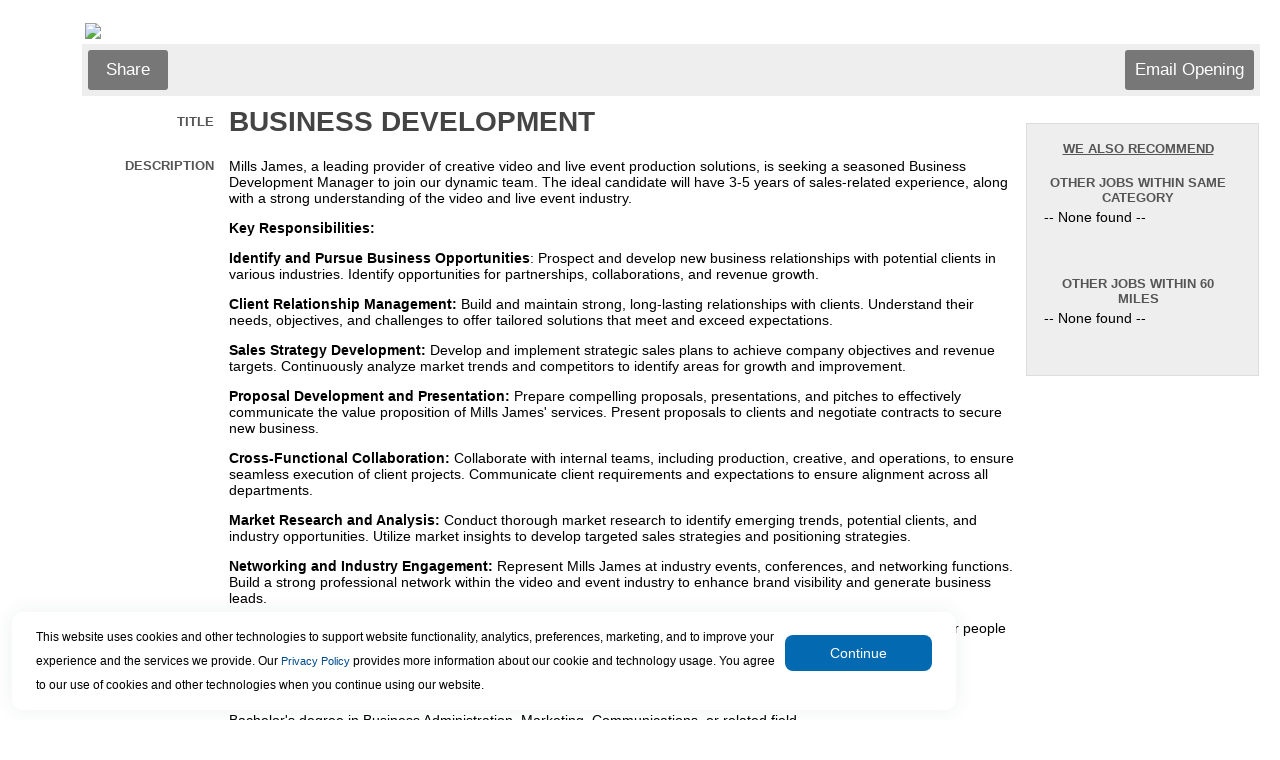

--- FILE ---
content_type: text/html
request_url: https://www.appone.com/MainInfoReq.asp?R_ID=6007022&B_ID=44&FID=1&Ad=&Refer=&ssbgcolor=&SearchScreenID=17976&CountryID=3
body_size: 33211
content:

	<html xmlns:fb="http://www.facebook.com/2008/fbml" xmlns:og="http://opengraphprotocol.org/schema/">
	<head>
	<title>Job Information: BUSINESS DEVELOPMENT Job</title>
   <meta name="description" content="Mills James, a leading provider of creative video and live event production solutions, is seeking a seasoned Business Development Manager to join our dynamic team. The ideal candidate will have 3-5 years of sales-related experience, along with a strong understanding of the video and live event industry.

 Key Responsibilities: 

 Identify and Pursue Business Opportunities : Prospect and develop new business relationships with potential clients in various industries. Identify opportunities for partnerships, collaborations, and revenue growth.

 Client Relationship Management: Build and maintain strong, long-lasting relationships with clients. Understand their needs, objectives, and challenges to offer tailored solutions that meet and exceed expectations.

 Sales Strategy Development: Develop and implement strategic sales plans to achieve company objectives and revenue targets. Continuously analyze market trends and competitors to identify areas for growth and improvement.

 Proposal Development and Presentation: Prepare compelling proposals, presentations, and pitches to effectively communicate the value proposition of Mills James' services. Present proposals to clients and negotiate contracts to secure new business.

 Cross-Functional Collaboration: Collaborate with internal teams, including production, creative, and operations, to ensure seamless execution of client projects. Communicate client requirements and expectations to ensure alignment across all departments.

 Market Research and Analysis: Conduct thorough market research to identify emerging trends, potential clients, and industry opportunities. Utilize market insights to develop targeted sales strategies and positioning strategies.

 Networking and Industry Engagement: Represent Mills James at industry events, conferences, and networking functions. Build a strong professional network within the video and event industry to enhance brand visibility and generate business leads.

Our national video and event production reputation is growing, and our story is very compelling, so we're looking for people to help us get in front of more clients who could benefit from our services.
We're looking for an individual with some or all of the following qualities:

 Qualifications: 

Bachelor's degree in Business Administration, Marketing, Communications, or related field.

3-5 years of experience in a sales or business development role, preferably within the video production or event industry.

Strong industry connections (corporations or agencies) and the respect of industry peers

Proven track record of meeting or exceeding sales targets and objectives.

Strong understanding of video production processes, event production, and technical requirements.

Excellent communication, negotiation, and presentation skills.

Ability to work independently and collaboratively in a fast-paced environment.

Proficiency in Microsoft Office Suite and CRM software (e.g., HubSpot).

Willingness to travel as needed.

Join our team at Mills James and play a pivotal role in driving business growth and success in the exciting world of video and live events. If you are a results-oriented professional with a passion for sales and a keen understanding of the industry, we want to hear from you! Apply now with your resume and cover letter detailing your relevant experience and achievements.


 Benefits &mdash; Mills James offers a comprehensive benefits package for this full-time opportunity, including AnthemERC Health & Wellness, Delta dental and Anthem Vision care, 401(k), and Roth 401(k) with company match
" />
   <meta http-equiv="x-ua-compatible" content="IE=10" />
	<span itemscope itemtype="http://schema.org/JobPosting">
		<meta itemprop="title" content="BUSINESS DEVELOPMENT" />
		<meta itemprop="datePosted" content="01/08/2024" />
		<span itemprop="jobLocation" itemscope	itemtype="http://schema.org/Place">
			<span itemprop="address" itemscope itemtype="http://schema.org/PostalAddress">
   			<meta itemprop="addressLocality" content="Hilliard" />
   			<meta itemprop="addressRegion" content="OH" />
			</span>
		</span>
		<meta itemprop="hiringOrganization" content="zz-Mills James Inc" />
		<meta itemprop="description" content="Mills James, a leading provider of creative video and live event production solutions, is seeking a seasoned Business Development Manager to join our dynamic team. The ideal candidate will have 3-5 years of sales-related experience, along with a strong understanding of the video and live event industry.

 Key Responsibilities: 

 Identify and Pursue Business Opportunities : Prospect and develop new business relationships with potential clients in various industries. Identify opportunities for partnerships, collaborations, and revenue growth.

 Client Relationship Management: Build and maintain strong, long-lasting relationships with clients. Understand their needs, objectives, and challenges to offer tailored solutions that meet and exceed expectations.

 Sales Strategy Development: Develop and implement strategic sales plans to achieve company objectives and revenue targets. Continuously analyze market trends and competitors to identify areas for growth and improvement.

 Proposal Development and Presentation: Prepare compelling proposals, presentations, and pitches to effectively communicate the value proposition of Mills James' services. Present proposals to clients and negotiate contracts to secure new business.

 Cross-Functional Collaboration: Collaborate with internal teams, including production, creative, and operations, to ensure seamless execution of client projects. Communicate client requirements and expectations to ensure alignment across all departments.

 Market Research and Analysis: Conduct thorough market research to identify emerging trends, potential clients, and industry opportunities. Utilize market insights to develop targeted sales strategies and positioning strategies.

 Networking and Industry Engagement: Represent Mills James at industry events, conferences, and networking functions. Build a strong professional network within the video and event industry to enhance brand visibility and generate business leads.

Our national video and event production reputation is growing, and our story is very compelling, so we're looking for people to help us get in front of more clients who could benefit from our services.
We're looking for an individual with some or all of the following qualities:

 Qualifications: 

Bachelor's degree in Business Administration, Marketing, Communications, or related field.

3-5 years of experience in a sales or business development role, preferably within the video production or event industry.

Strong industry connections (corporations or agencies) and the respect of industry peers

Proven track record of meeting or exceeding sales targets and objectives.

Strong understanding of video production processes, event production, and technical requirements.

Excellent communication, negotiation, and presentation skills.

Ability to work independently and collaboratively in a fast-paced environment.

Proficiency in Microsoft Office Suite and CRM software (e.g., HubSpot).

Willingness to travel as needed.

Join our team at Mills James and play a pivotal role in driving business growth and success in the exciting world of video and live events. If you are a results-oriented professional with a passion for sales and a keen understanding of the industry, we want to hear from you! Apply now with your resume and cover letter detailing your relevant experience and achievements.


 Benefits &mdash; Mills James offers a comprehensive benefits package for this full-time opportunity, including AnthemERC Health & Wellness, Delta dental and Anthem Vision care, 401(k), and Roth 401(k) with company match
" />

	</span>


<meta http-equiv="Content-Type" content="text/html; charset=ISO-8859-1">

<script type="text/javascript">
	function jsNewWindow(jsTarget, jsWidth, jsHeight) {
		var winWidth = jsWidth;
		var winHeight = jsHeight;
		var winleft = 0;
		var winTop = 0;
		if (((winWidth == null) && (winHeight == null)) || ((winWidth == 0) && (winHeight == 0))) {
   		if (screen) {
      		winWidth = (screen.width - 100);
      		winHeight = (screen.height - 150);
      		winleft = (screen.width/2)-winWidth/2;
      		winTop = (screen.height/2)-(winHeight+50)/2;
   		}
		}
		window.open(jsTarget,"","top="+winTop+",left="+winleft+",width=" + winWidth + ",height=" + winHeight + ",toolbar=no,menubar=no,location=no,scrollbars=yes,resizable=yes");
	}
</script>

<link rel="stylesheet" type="text/css" href="css/main.css" />

</head>



	<body bgcolor="#FFFFFF">

	<p>
	<table width="100%" cellpadding="0" cellspacing="0">

	

		<tr>
			<td class="text" width="5%">&nbsp;</td>
			<td class="regulartext">
				<table width="100%" cellpadding="0" cellspacing="0" bgcolor="#FFFFFF" border="0" align="center">
					<tr>
						<td class="text" colspan="2" valign="top">
							<!-- begin top toolbar -->
							<table width="100%" cellpadding="3">

								<tr height="5">
									<td class="text" colspan="2" height="5"><img src="https://client.hrservicesinc.com/downloads/images/careers_MJ_VEC_Logo.png"></td>
								</tr>

								<tr height="51">
									<!--<td class="text" colspan="2" background="">-->
									<td class="text toolbar" colspan="2">
										<table width="100%">
											<tr>

												<td class="regulartext" width="33%">

													<!-- ADDTHIS BUTTON BEGIN -->
													<script type="text/javascript">
													addthis_pub = 'juliaf';
													addthis_logo = 'https://client.hrservicesinc.com/images/mystaffingpro.gif';
													
														addthis_brand = 'myStaffingPro'
													
													addthis_options = 'google, facebook, twitter, linkedin, 2tag'
													</script>

													<!--a href="https://www.addthis.com/bookmark.php" onMouseOver="return addthis_open(this, '', '[URL]', '[TITLE]')" onMouseOut="addthis_close()" onClick="return addthis_sendto()"><img src="images/toolbar/shareopening.gif" border="0" alt="" /></a-->
													<a class="button" onMouseOver="return addthis_open(this, '', '[URL]', '[TITLE]')" onMouseOut="addthis_close()" onclick="return addthis_sendto()">Share</a>
													<script type="text/javascript" src="https://secure.addthis.com/js/152/addthis_widget.js"></script>

												<!-- ADDTHIS BUTTON END -->
												</td>

											<td class="text" colspan="2" align="right">
												<!-- Email Friend button begin -->
												
													<a id="emailOpening" class="button" href="Javascript:jsNewWindow('https://www2.appone.com/EmailFriend.aspx?ReqID=6007022&PositionID=497475&LocationID=461037&B_ID=44&SearchScreenID=17976&CountryID=3',850,800);">
												Email Opening</a>
												<!-- Email Friend button end -->

												<!-- Apply Now button end -->
											</td>
										</tr>
									</table>
								</td>
							</tr>
						</table>
						<!-- end top toolbar -->
						<table width="100%">
							<tr>
								<td valign="top">
									<!-- begin job description -->
									<table width="100%" cellpadding="3" id="JobDescription">

										<tr>
											
											<td class="smallheader" width="15%" align="right">Title</td>
											<td><H1 class="title">BUSINESS DEVELOPMENT&nbsp;</H1></td>
										</tr>
<form name='ThisForm' action='Main.asp'><span id='mspfocus' /><tr>
	<td class='smallheader' width='15%' align='right' valign='top'>Description	</td>
	<td><p>Mills James, a leading provider of creative video and live event production solutions, is seeking a seasoned Business Development Manager to join our dynamic team. The ideal candidate will have 3-5 years of sales-related experience, along with a strong understanding of the video and live event industry.</p>

<p><strong>Key Responsibilities:</strong></p>

<p><strong>Identify and Pursue Business Opportunities</strong>: Prospect and develop new business relationships with potential clients in various industries. Identify opportunities for partnerships, collaborations, and revenue growth.</p>

<p><strong>Client Relationship Management:</strong> Build and maintain strong, long-lasting relationships with clients. Understand their needs, objectives, and challenges to offer tailored solutions that meet and exceed expectations.</p>

<p><strong>Sales Strategy Development: </strong>Develop and implement strategic sales plans to achieve company objectives and revenue targets. Continuously analyze market trends and competitors to identify areas for growth and improvement.</p>

<p><strong>Proposal Development and Presentation:</strong> Prepare compelling proposals, presentations, and pitches to effectively communicate the value proposition of Mills James&#39; services. Present proposals to clients and negotiate contracts to secure new business.</p>

<p><strong>Cross-Functional Collaboration: </strong>Collaborate with internal teams, including production, creative, and operations, to ensure seamless execution of client projects. Communicate client requirements and expectations to ensure alignment across all departments.</p>

<p><strong>Market Research and Analysis: </strong>Conduct thorough market research to identify emerging trends, potential clients, and industry opportunities. Utilize market insights to develop targeted sales strategies and positioning strategies.</p>

<p><strong>Networking and Industry Engagement: </strong>Represent Mills James at industry events, conferences, and networking functions. Build a strong professional network within the video and event industry to enhance brand visibility and generate business leads.</p>

<p>Our national video and event production reputation is growing, and our story is very compelling, so we&#39;re looking for people to help us get in front of more clients who could benefit from our services.<br />
We&#39;re looking for an individual with some or all of the following qualities:</p>

<p><strong>Qualifications:</strong></p>

<p>Bachelor&#39;s degree in Business Administration, Marketing, Communications, or related field.</p>

<p>3-5 years of experience in a sales or business development role, preferably within the video production or event industry.</p>

<p>Strong industry connections (corporations or agencies) and the respect of industry peers</p>

<p>Proven track record of meeting or exceeding sales targets and objectives.</p>

<p>Strong understanding of video production processes, event production, and technical requirements.</p>

<p>Excellent communication, negotiation, and presentation skills.</p>

<p>Ability to work independently and collaboratively in a fast-paced environment.</p>

<p>Proficiency in Microsoft Office Suite and CRM software (e.g., HubSpot).</p>

<p>Willingness to travel as needed.</p>

<p>Join our team at Mills James and play a pivotal role in driving business growth and success in the exciting world of video and live events. If you are a results-oriented professional with a passion for sales and a keen understanding of the industry, we want to hear from you! Apply now with your resume and cover letter detailing your relevant experience and achievements.</p>

<p><br />
<strong>Benefits &mdash;</strong> Mills James offers a comprehensive benefits package for this full-time opportunity, including AnthemERC Health &amp; Wellness, Delta dental and Anthem Vision care, 401(k), and Roth 401(k) with company match</p>
	&nbsp;</td>
</tr>
<tr>
	<td class='smallheader' width='15%' align='right' valign='top'>Position Requirements	</td>
	<td>	&nbsp;</td>
</tr>
<tr>
	<td class='smallheader' width='15%' align='right' valign='top'>Full-Time/Part-Time	</td>
	<td>Full-Time	&nbsp;</td>
</tr>
<tr>
	<td class='smallheader' width='15%' align='right' valign='top'>Location	</td>
	<td>	&nbsp;</td>
</tr>
<tr>
	<td class='smallheader' width='15%' align='right' valign='top'>Position	</td>
	<td>BUSINESS DEVELOPMENT	&nbsp;</td>
</tr>
<tr>
	<td class='smallheader' width='15%' align='right' valign='top'>Post Internal Days	</td>
	<td>0	&nbsp;</td>
</tr>
<tr>
	<td class='smallheader' width='15%' align='right' valign='top'>Number of Openings	</td>
	<td>2	&nbsp;</td>
</tr>
<tr>
	<td class='smallheader' width='15%' align='right' valign='top'>Req Number	</td>
	<td>SAL-24-00001	&nbsp;</td>
</tr>
<tr>
	<td class='smallheader' width='15%' align='right' valign='top'>About the Organization	</td>
	<td>Mills James is a full-service production company of nearly 240 event and video professionals with offices, production facilities, and hospitality properties throughout five states and two time zones. Our mission is to craft and deliver experiences that deepen human connections and inspire people to care and act.<br />
We offer robust career opportunities, a Pre-Professional program for recent college graduates, and freelance opportunities.	&nbsp;</td>
</tr>
<tr>
	<td class='smallheader' width='15%' align='right' valign='top'>EOE Statement	</td>
	<td>Mills James, Inc. is proud to be an Equal Opportunity Employer &#8212; All qualified applicants will receive consideration for employment without regard to race, color, age, sex, sexual orientation, gender identity or expression, religion, disability, ethnicity, national origin, marital status, protected veteran status, genetic information, or any other legally protected classification or status.	&nbsp;</td>
</tr>
<tr><td class='text' colspan='2'><hr></td></tr><tr><td class='smallheader' colspan='2' align='center'><p align='center'>This position is currently not accepting applications.</td></tr><tr><td class='regulartext' colspan='2' align='center'><p align='center'>To search for an open position, please go to <a href='http://MillsJamesInc.appone.com'>http://MillsJamesInc.appone.com</a></td></tr>
										<tr>
											<td class="text" colspan="2"><br></td>
										</tr>
									</table>
									<!-- END job description -->
								</td>

									<td width="20%" valign="top" cellpadding="4" cellspacing="4">
										<table width='95%'>
											<tr>
												<td>
													<div class="fb-like" data-href="http://www.appone.com/MainInfoReq.asp?R_ID=6007022&B_ID=44&FID=1&Ad=&Refer=&ssbgcolor=&SearchScreenID=17976&CountryID=3" data-send="false" data-width="225" data-show-faces="false" data-font="arial"></div>
													<g:plusone annotation="inline" width="250"></g:plusone>
												</td>
											</tr>
										</table>


											<br>
											<!-- begin similar jobs -->
											<table id="SimilarJobs">
												<tr>
													<td class="smallheader center underline">WE ALSO RECOMMEND<br><br></td>
												</tr>
												<tr>
													<td class="smallheader center">Other Jobs Within Same Category</td>
												</tr>
												<tr>
													<td class="regulartext">
														 -- None found
 -- <br><br><br>
													</td>
												</tr>


												<tr>
													<td class="smallheader center"><br>Other Jobs Within 60 Miles
</td>
												</tr>
												<tr>
													<td class="regulartext">
 -- None found
 -- <br><br><br>
													</td>

												</tr>
											</table>



										<br /><br />
									</td>


							</tr>
						</table>
						<!-- now close beginning tables -->
					</td>
				</tr>
				<tr height="51">
					<td class="text toolbar" colspan="2"></td>
				</tr>
 
				<tr>
					<td colspan="2">
						<table width="100%" height="51">

									<table cellspacing="0" cellpadding="0" border="0" width="100%" height="51">
											<tr>
						  					
						  						<td valign='middle' width='50'>
						  							<font id='small'>Follow us</font>
						  						</td>
						  						<td align='left'>
						  						
														<a href="Javascript:jsNewWindow('http://client.hrservicesinc.com/downloads/rss/portals/17976.xml',0,0);"><img border='0' src='images/rss_icon-30x30.gif'></a>
													
												</td>
											
						  						<td valign='middle' align='right' colspan='2'>
													
												</td>
												<td width='5' colspan='1'>
												</td>
										</tr>
									</table>
								
						</table>
					</td>
				</tr>
			</table>
		</td>
		<td class="text" width="5%">&nbsp;</td>
	</tr>
</table>
</form>
	<div id="AppOneFooter">
		<!--server#mspwswprh13-->
<table border="0" width="100%">     
	<tr>
		<td colspan="2"><br></td>
	</tr>
	<tr>
		<td valign="middle" colspan="100%" align="right">
<span id='small'>App<i>One</i>.com<sup><small>TM</small></sup>�� copyright�1999-2024 HR Services, Inc.</span><br><a href='https://www.appone.com/checksettings.asp?JobCode=2414&amp;B_ID=75&amp;ClientID=18245&amp;Refer=http%3A%2F%2Fwww%2Eappone%2Ecom%2F%252FMainInfoReq%2Easp%3FR%5FID%3D6007022%26amp%3BB%5FID%3D44%26amp%3BFID%3D1%26amp%3BAd%3D%26amp%3BRefer%3D%26amp%3Bssbgcolor%3D%26amp%3BSearchScreenID%3D17976%26amp%3BCountryID%3D3'><img id='small' style='vertical-align:middle;margin-right:5px;' border='0' src='https://www.appone.com/images/QuickTools/help.gif' width='30' title='Click for technical assistance'></a><span style='vertical-align:middle; font-size:9px;'><a href='https://www.appone.com/checksettings.asp?JobCode=2414&amp;B_ID=75&amp;ClientID=18245&amp;Refer=http%3A%2F%2Fwww%2Eappone%2Ecom%2F%252FMainInfoReq%2Easp%3FR%5FID%3D6007022%26amp%3BB%5FID%3D44%26amp%3BFID%3D1%26amp%3BAd%3D%26amp%3BRefer%3D%26amp%3Bssbgcolor%3D%26amp%3BSearchScreenID%3D17976%26amp%3BCountryID%3D3' style='font-size:9px;'>Click here</a> for technical assistance.</span>
    	</td>

	</tr>
</table>

<input type="hidden" name="FtrPlaceholder" value="">  
<script>window['adrum-start-time'] = new Date().getTime();</script><script src="/JavaScript/adrum.js"></script>
<script type="text/javascript">
<!-- Begin
function popUp(url) {
	sealWin=window.open(url,"win",'toolbar=0,location=0,directories=0,status=1,menubar=1,scrollbars=1,resizable=1,width=800,height=600');
	self.name = "mainWin"; 
}

function jsNewWindow2(jsTarget, jsWidth, jsHeight) {
	if (jsWidth == null) {
		jsWidth = 600;
	}
	if (jsHeight == null) {
		jsHeight = 400;
	}
	window.open(jsTarget,"","width=" + jsWidth + ",height=" + jsHeight + ",toolbar=no,menubar=no,location=no,scrollbars=yes,resizable=yes");
}

function setFocus(aForm) { 
	if (aForm.elements[0]!=null) { 
		var i; 
		var max = aForm.length; 
		for(i=0; i<max; i++) { 
			if( aForm.elements[ i ].type != "hidden"
				&& aForm.elements[ i ].type != "radio"
				&& aForm.elements[ i ].type != "checkbox"
				&& !aForm.elements[ i ].disabled
				&& !aForm.elements[ i ].readOnly ) { 
				try {
					aForm.elements[ i ].focus(); 
					break; 
				}
				catch(e) {
					// element isn't visible, causes error in ie8
				}
			} 
		} 
	} 
} 

if (document.forms[0] != null) {
	if (document.getElementById("mspfocus")) {
		try {
			document.getElementById("mspfocus").focus();
		}
		catch (e) {
			//not visible for focus
		}
	}
	else {
		setFocus(document.forms[0]);
	}
}
// End -->
</script> 

<!-- *** DO NOT ALTER OR REMOVE THIS CODE *** -->
<script type="text/javascript">
  (function(i,s,o,g,r,a,m){i['GoogleAnalyticsObject']=r;i[r]=i[r]||function(){
  (i[r].q=i[r].q||[]).push(arguments)},i[r].l=1*new Date();a=s.createElement(o),
  m=s.getElementsByTagName(o)[0];a.async=1;a.src=g;m.parentNode.insertBefore(a,m)
  })(window,document,'script','//www.google-analytics.com/analytics.js','ga');

  ga('create', 'UA-2382526-26', 'auto');
  ga('send', 'pageview');
</script>

	</div>
<script type="text/javascript" src="JavaScript/JQuery/js/jquery-3.4.1.min.js"></script>
<script type="text/javascript">var $jQ = jQuery.noConflict();</script>
<link href="css/maincookie.css" rel="stylesheet" type="text/css"/>

<script type="text/javascript">
    //var $j = jQuery.noConflict();
    let getDomain;
    $jQ(document).ready(function () {

        //Extract domain subdomain from current domain
        let [firstName, ...subDomain] = window.location.host.split('.');
        getDomain = subDomain.join('.');
        console.log(subDomain.join('.'));

        const mspDomains = ["appone.devmsp.com", "appone2.devmsp.com", "client.devmsp.com", "client2.devmsp.com", "client2.hrservicesinc.com", "beta2.mystaffingpro.com", "beta4.mystaffingpro.com","appone.com", "client.hrservicesinc.com"];
        const ascentisDomains = ["recruiting2.ascentis.com", "recruiting.ascentis.com"];

        var isMspDomainMatch = mspDomains.some(gd => gd.includes(getDomain));
        var isAscentisDomainMatch = ascentisDomains.some(gd => gd.includes(getDomain));
        if (!isAscentisDomainMatch) {
            isAscentisDomainMatch = $jQ("#txtBrandingId").val() == "83";
            if (isAscentisDomainMatch) {
                isMspDomainMatch = false;
            }
        }
        //Implementation: Drag or move the cookie banner.
        //dragElement(document.querySelector(".cookie-container"));
        document.querySelectorAll(".cookie-container").forEach(function (item) {
            dragElement(item);
        });

        //Check the cookie and show or hide the banner
        const isCookieAvailable = getCookie("NotificationCookie");
        if (isCookieAvailable) {
            console.log('hide cookie');
            document.querySelector(".cookie-container").classList.add("displayNone");//Weather it is Ascentis or MSP it will disable if cookie is there.
        } else if (isMspDomainMatch) {
            console.log('Disable Ascentis cookie banner & Show MSP');
            document.querySelector('#MspCookieContainer').classList.remove('displayNone');//Show MSP cookie Bannner
            document.querySelector('#AscentisCookieContainer').classList.add('displayNone');//Hide Ascentis Cookie Banner
        } else if (isAscentisDomainMatch) {
            document.querySelector('#AscentisCookieContainer').classList.remove('displayNone');//Show Ascentis cookie Banner
            document.querySelector('#MspCookieContainer').classList.add('displayNone');//Hide Msp cookie Banner
        }
        if (isItInIFrame() && !isAscentisDomainMatch) {
            document.querySelector('#AscentisCookieContainer').classList.add('displayNone');//Hide Ascentis cookie Banner
            document.querySelector('#MspCookieContainer').classList.add('displayNone');//Hide Msp cookie Banner
        }
    });
    //Button Click event function
    let CookieButtonClick = function () {
        document.querySelectorAll(".cookie-btn").forEach(function (item) {
            let domainName = setCookiesDomain();
            console.log(item.closest('.cookie-container'));
            item.closest('.cookie-container').addEventListener("click", function (event) {
                event.preventDefault();
                item.closest('.cookie-container').classList.add("displayNone");

                setCookie("NotificationCookie", 1, 30, domainName);
                getCookie("NotificationCookie");
            });
        });
    }

    ////Button Click event function
    //let CookieButtonClick = function () {
    //    //event.preventDefault();
    //    let domainName = setCookiesDomain();
    //    document.querySelector(".cookie-container").classList.add("displayNone");//Once cookie set it will disable the banner.
    //    setCookie("NotificationCookie", 1, 30, domainName);
    //    //getCookie("NotificationCookie");
    //};

    //Function to get cookie information to check the cookie presense.
    function getCookie(name) {
        const value = `${document.cookie}`;
        const parts = value.split(`; ${name}=`);
        let isCookieFound = document.cookie.split(";").some((item) => item.trim().startsWith("NotificationCookie"));
        if (parts.length === 2) {
            document.querySelector(".cookie-container").classList.add("displayNone");
            return isCookieFound;
        }
        console.log("Cookie part value2: ", isCookieFound);
        return isCookieFound;
    }

    //Function to set the cookie on current browser
    function setCookie(name, value, days, domainName) {
        var expiresDate = "";
        if (days) {
            var date = new Date();
            date.setTime(date.getTime() + (days * 24 * 60 * 60 * 1000));
            expiresDate = "; expires=" + date.toUTCString();
        }
        document.cookie = name + "=" + (value || "") + expiresDate + "Secure;" + "domain=" + domainName+"; path=/";
    }
    //Get the frame
    function isItInIFrame() {
        try {
            if (window.location.ancestorOrigins.length > 0 || window.self !== window.top) {
                return true;
            }
        }
        catch (e) {
            // if different domain, results in exception
            return true;
        }
        return false;
    }

    function dragElement(elmnt) {
        var pos1 = 0, pos2 = 0, pos3 = 0, pos4 = 0;
        if (document.querySelector(elmnt.id)) {
            /* if present, the header is where you move the DIV from:*/
            document.querySelector(elmnt.id).onmousedown = dragMouseDown;
        } else {
            /* otherwise, move the DIV from anywhere inside the DIV:*/
            elmnt.onmousedown = dragMouseDown;
        }

        function dragMouseDown(e) {
            e = e || window.event;
            e.preventDefault();
            // get the mouse cursor position at startup:
            pos3 = e.clientX;
            pos4 = e.clientY;
            document.onmouseup = closeDragElement;
            // call a function whenever the cursor moves:
            document.onmousemove = elementDrag;
        }

        function elementDrag(e) {
            e = e || window.event;
            e.preventDefault();
            // calculate the new cursor position:
            pos1 = pos3 - e.clientX;
            pos2 = pos4 - e.clientY;
            pos3 = e.clientX;
            pos4 = e.clientY;
            // set the element's new position:
            elmnt.style.top = (elmnt.offsetTop - pos2) + "px";
            elmnt.style.left = (elmnt.offsetLeft - pos1) + "px";
        }

        function closeDragElement() {
            /* stop moving when mouse button is released:*/
            document.onmouseup = null;
            document.onmousemove = null;
        }
    }
    function setCookiesDomain() {
        var myPath = getDomain.toLowerCase();
        var domain;
        if (myPath.includes("devmsp")) domain = ".devmsp.com";
        if (myPath.includes("hrservicesinc.com")) domain = ".hrservicesinc.com";
        if (myPath.includes("mystaffingpro.com")) domain = ".mystaffingpro.com";
        if (myPath.includes("ascentis.com")) domain = ".ascentis.com";
        if (myPath.includes("paychex.com")) domain = ".paychex.com";
        if (myPath.includes("appone.com")) domain = ".appone.com";
        return domain;
    }
</script> 

<input type="hidden" value="44" id="txtBrandingId" />
    <div id="MspCookieContainer" class="cookie-container displayNone">
	  <p class="banner-text">This website uses cookies and other technologies to support website functionality, analytics, preferences, marketing,
	      and to improve your experience and the services we provide.
	  	Our <a href="https://www.paychex.com/corporate/security/privacy#ccpacookies" target="_blank">Privacy Policy</a> provides more information about our cookie and technology usage.
	      You agree to our use of cookies and other technologies when you continue using our website.
	  </p>
	   <!--<input type="button" class="cookie-btn" value="Continue" onclick="" />-->
	  <button class="cookie-btn" type="button" runat="server" onclick="CookieButtonClick();">Continue</button>
	</div>
    <div id="AscentisCookieContainer" class="cookie-container displayNone">
        <p class="banner-text">This website uses cookies and other technologies to support website functionality, analytics, preferences, and to improve your experience and the services provided.
        The <a href="https://www.ukg.com/privacy" target="_blank">Privacy Policy</a> provides more information about the cookie and technology usage. You agree to use of cookies and other technologies when you continue using the website.
        </p>
        <button class="cookie-btn" type="button" runat="server"  onclick="CookieButtonClick();">Continue</button>
    </div>

</body>
</html>




--- FILE ---
content_type: text/plain
request_url: https://www.google-analytics.com/j/collect?v=1&_v=j102&a=763398462&t=pageview&_s=1&dl=https%3A%2F%2Fwww.appone.com%2FMainInfoReq.asp%3FR_ID%3D6007022%26B_ID%3D44%26FID%3D1%26Ad%3D%26Refer%3D%26ssbgcolor%3D%26SearchScreenID%3D17976%26CountryID%3D3&ul=en-us%40posix&dt=Job%20Information%3A%20BUSINESS%20DEVELOPMENT%20Job&sr=1280x720&vp=1280x720&_u=IEBAAEABAAAAACAAI~&jid=261250199&gjid=1943294627&cid=1405362294.1768877161&tid=UA-2382526-26&_gid=1631953795.1768877161&_r=1&_slc=1&z=1144160462
body_size: -450
content:
2,cG-BTN3CR3GVR